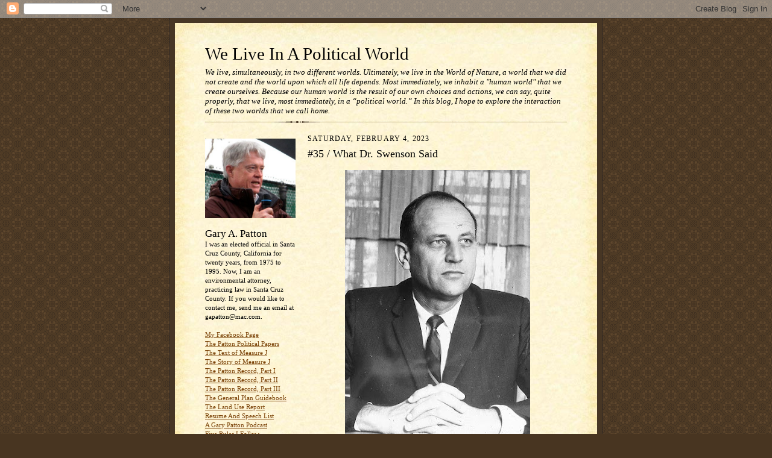

--- FILE ---
content_type: text/html; charset=UTF-8
request_url: https://www.gapatton.net/2023/02/35-what-dr-swenson-said.html
body_size: 10068
content:
<!DOCTYPE html>
<html dir='ltr'>
<head>
<link href='https://www.blogger.com/static/v1/widgets/2944754296-widget_css_bundle.css' rel='stylesheet' type='text/css'/>
<meta content='text/html; charset=UTF-8' http-equiv='Content-Type'/>
<meta content='blogger' name='generator'/>
<link href='https://www.gapatton.net/favicon.ico' rel='icon' type='image/x-icon'/>
<link href='https://www.gapatton.net/2023/02/35-what-dr-swenson-said.html' rel='canonical'/>
<link rel="alternate" type="application/atom+xml" title="We Live In A Political World - Atom" href="https://www.gapatton.net/feeds/posts/default" />
<link rel="alternate" type="application/rss+xml" title="We Live In A Political World - RSS" href="https://www.gapatton.net/feeds/posts/default?alt=rss" />
<link rel="service.post" type="application/atom+xml" title="We Live In A Political World - Atom" href="https://www.blogger.com/feeds/3611639517962742486/posts/default" />

<link rel="alternate" type="application/atom+xml" title="We Live In A Political World - Atom" href="https://www.gapatton.net/feeds/3439285524251937589/comments/default" />
<!--Can't find substitution for tag [blog.ieCssRetrofitLinks]-->
<link href='https://blogger.googleusercontent.com/img/b/R29vZ2xl/AVvXsEgTpN8wQMAw1vdUVeMsc90d0-XUC4TLv3lTvhjgYYyZNic5H7297-6zMVZtsUAY2WJdEtiIz4lRpjpWMKUoDOY8AeGC-94N94cNBC-4qHqHA4VKf1TbLzVD5iVrtZIhDt-B0knJ1FGQXnLnzkkG1BBOO9irISR6wAgy1SaJN5ZGKZkoLzyOJzLG1kAh7A/w307-h461/%2314+Swenson.JPG' rel='image_src'/>
<meta content='https://www.gapatton.net/2023/02/35-what-dr-swenson-said.html' property='og:url'/>
<meta content='#35 / What Dr. Swenson Said' property='og:title'/>
<meta content='Politics &gt; Law &gt; Government' property='og:description'/>
<meta content='https://blogger.googleusercontent.com/img/b/R29vZ2xl/AVvXsEgTpN8wQMAw1vdUVeMsc90d0-XUC4TLv3lTvhjgYYyZNic5H7297-6zMVZtsUAY2WJdEtiIz4lRpjpWMKUoDOY8AeGC-94N94cNBC-4qHqHA4VKf1TbLzVD5iVrtZIhDt-B0knJ1FGQXnLnzkkG1BBOO9irISR6wAgy1SaJN5ZGKZkoLzyOJzLG1kAh7A/w1200-h630-p-k-no-nu/%2314+Swenson.JPG' property='og:image'/>
<title>We Live In A Political World: #35 / What Dr. Swenson Said</title>
<style id='page-skin-1' type='text/css'><!--
/*
-----------------------------------------------------
Blogger Template Style Sheet
Name:     Scribe
Date:     27 Feb 2004
Updated by: Blogger Team
------------------------------------------------------ */
/* Defaults
----------------------------------------------- */
body {
margin:0;
padding:0;
font-size: small;
text-align:center;
color:#000000;
line-height:1.3em;
background:#483521 url("https://resources.blogblog.com/blogblog/data/scribe/bg.gif") repeat;
}
blockquote {
font-style:italic;
padding:0 32px;
line-height:1.6;
margin-top:0;
margin-right:0;
margin-bottom:.6em;
margin-left:0;
}
p {
margin:0;
padding:0;
}
abbr, acronym {
cursor:help;
font-style:normal;
}
code {
font-size: 90%;
white-space:normal;
color:#666;
}
hr {display:none;}
img {border:0;}
/* Link styles */
a:link {
color:#783f04;
text-decoration:underline;
}
a:visited {
color: #956839;
text-decoration:underline;
}
a:hover {
color: #956839;
text-decoration:underline;
}
a:active {
color: #956839;
}
/* Layout
----------------------------------------------- */
#outer-wrapper {
background-color:#473624;
border-left:1px solid #332A24;
border-right:1px solid #332A24;
width:700px;
margin:0px auto;
padding:8px;
text-align:center;
font: normal normal 100% Georgia, Times New Roman,Sans-Serif;;
}
#main-top {
width:700px;
height:49px;
background:#FFF3DB url("https://resources.blogblog.com/blogblog/data/scribe/bg_paper_top.jpg") no-repeat top left;
margin:0px;
padding:0px;
display:block;
}
#main-bot {
width:700px;
height:81px;
background:#FFF3DB url("https://resources.blogblog.com/blogblog/data/scribe/bg_paper_bot.jpg") no-repeat top left;
margin:0;
padding:0;
display:block;
}
#wrap2 {
width:700px;
background:#FFF3DB url("https://resources.blogblog.com/blogblog/data/scribe/bg_paper_mid.jpg") repeat-y;
margin-top: -14px;
margin-right: 0px;
margin-bottom: 0px;
margin-left: 0px;
text-align:left;
display:block;
}
#wrap3 {
padding:0 50px;
}
.Header {
}
h1 {
margin:0;
padding-top:0;
padding-right:0;
padding-bottom:6px;
padding-left:0;
font: normal normal 225% Georgia, Times New Roman,sans-serif;
color: #000000;
}
h1 a:link {
text-decoration:none;
color: #000000;
}
h1 a:visited {
text-decoration:none;
}
h1 a:hover {
border:0;
text-decoration:none;
}
.Header .description {
margin:0;
padding:0;
line-height:1.5em;
color: #000000;
font: italic normal 100% Georgia, Times New Roman, sans-serif;
}
#sidebar-wrapper {
clear:left;
}
#main {
width:430px;
float:right;
padding:8px 0;
margin:0;
word-wrap: break-word; /* fix for long text breaking sidebar float in IE */
overflow: hidden;     /* fix for long non-text content breaking IE sidebar float */
}
#sidebar {
width:150px;
float:left;
padding:8px 0;
margin:0;
word-wrap: break-word; /* fix for long text breaking sidebar float in IE */
overflow: hidden;     /* fix for long non-text content breaking IE sidebar float */
}
#footer {
clear:both;
background:url("https://resources.blogblog.com/blogblog/data/scribe/divider.gif") no-repeat top left;
padding-top:10px;
_padding-top:6px; /* IE Windows target */
}
#footer p {
line-height:1.5em;
font-size:75%;
}
/* Typography :: Main entry
----------------------------------------------- */
h2.date-header {
font-weight:normal;
text-transform:uppercase;
letter-spacing:.1em;
font-size:90%;
margin:0;
padding:0;
}
.post {
margin-top:8px;
margin-right:0;
margin-bottom:24px;
margin-left:0;
}
.post h3 {
font-weight:normal;
font-size:140%;
color:#000000;
margin:0;
padding:0;
}
.post h3 a {
color: #000000;
}
.post-body p {
line-height:1.5em;
margin-top:0;
margin-right:0;
margin-bottom:.6em;
margin-left:0;
}
.post-footer {
font-family: Verdana, sans-serif;
font-size:74%;
border-top:1px solid #BFB186;
padding-top:6px;
}
.post-footer a {
margin-right: 6px;
}
.post ul {
margin:0;
padding:0;
}
.post li {
line-height:1.5em;
list-style:none;
background:url("https://resources.blogblog.com/blogblog/data/scribe/list_icon.gif") no-repeat left .3em;
vertical-align:top;
padding-top: 0;
padding-right: 0;
padding-bottom: .6em;
padding-left: 17px;
margin:0;
}
.feed-links {
clear: both;
line-height: 2.5em;
}
#blog-pager-newer-link {
float: left;
}
#blog-pager-older-link {
float: right;
}
#blog-pager {
text-align: center;
}
/* Typography :: Sidebar
----------------------------------------------- */
.sidebar h2 {
margin:0;
padding:0;
color:#000000;
font: normal normal 150% Georgia, Times New Roman,sans-serif;
}
.sidebar h2 img {
margin-bottom:-4px;
}
.sidebar .widget {
font-size:86%;
margin-top:6px;
margin-right:0;
margin-bottom:12px;
margin-left:0;
padding:0;
line-height: 1.4em;
}
.sidebar ul li {
list-style: none;
margin:0;
}
.sidebar ul {
margin-left: 0;
padding-left: 0;
}
/* Comments
----------------------------------------------- */
#comments {}
#comments h4 {
font-weight:normal;
font-size:120%;
color:#29303B;
margin:0;
padding:0;
}
#comments-block {
line-height:1.5em;
}
.comment-author {
background:url("https://resources.blogblog.com/blogblog/data/scribe/list_icon.gif") no-repeat 2px .35em;
margin:.5em 0 0;
padding-top:0;
padding-right:0;
padding-bottom:0;
padding-left:20px;
font-weight:bold;
}
.comment-body {
margin:0;
padding-top:0;
padding-right:0;
padding-bottom:0;
padding-left:20px;
}
.comment-body p {
font-size:100%;
margin-top:0;
margin-right:0;
margin-bottom:.2em;
margin-left:0;
}
.comment-footer {
color:#29303B;
font-size:74%;
margin:0 0 10px;
padding-top:0;
padding-right:0;
padding-bottom:.75em;
padding-left:20px;
}
.comment-footer a:link {
color:#473624;
text-decoration:underline;
}
.comment-footer a:visited {
color:#716E6C;
text-decoration:underline;
}
.comment-footer a:hover {
color:#956839;
text-decoration:underline;
}
.comment-footer a:active {
color:#956839;
text-decoration:none;
}
.deleted-comment {
font-style:italic;
color:gray;
}
/* Profile
----------------------------------------------- */
#main .profile-data {
display:inline;
}
.profile-datablock, .profile-textblock {
margin-top:0;
margin-right:0;
margin-bottom:4px;
margin-left:0;
}
.profile-data {
margin:0;
padding-top:0;
padding-right:8px;
padding-bottom:0;
padding-left:0;
text-transform:uppercase;
letter-spacing:.1em;
font-size:90%;
color:#211104;
}
.profile-img {
float: left;
margin-top: 0;
margin-right: 5px;
margin-bottom: 5px;
margin-left: 0;
border:1px solid #A2907D;
padding:2px;
}
#header .widget, #main .widget {
margin-bottom:12px;
padding-bottom:12px;
}
#header {
background:url("https://resources.blogblog.com/blogblog/data/scribe/divider.gif") no-repeat bottom left;
}
/** Page structure tweaks for layout editor wireframe */
body#layout #outer-wrapper {
margin-top: 0;
padding-top: 0;
}
body#layout #wrap2,
body#layout #wrap3 {
margin-top: 0;
}
body#layout #main-top {
display:none;
}

--></style>
<link href='https://www.blogger.com/dyn-css/authorization.css?targetBlogID=3611639517962742486&amp;zx=a90ee4b6-a87f-4e99-a24a-5fd8a2e954ff' media='none' onload='if(media!=&#39;all&#39;)media=&#39;all&#39;' rel='stylesheet'/><noscript><link href='https://www.blogger.com/dyn-css/authorization.css?targetBlogID=3611639517962742486&amp;zx=a90ee4b6-a87f-4e99-a24a-5fd8a2e954ff' rel='stylesheet'/></noscript>
<meta name='google-adsense-platform-account' content='ca-host-pub-1556223355139109'/>
<meta name='google-adsense-platform-domain' content='blogspot.com'/>

</head>
<body>
<div class='navbar section' id='navbar'><div class='widget Navbar' data-version='1' id='Navbar1'><script type="text/javascript">
    function setAttributeOnload(object, attribute, val) {
      if(window.addEventListener) {
        window.addEventListener('load',
          function(){ object[attribute] = val; }, false);
      } else {
        window.attachEvent('onload', function(){ object[attribute] = val; });
      }
    }
  </script>
<div id="navbar-iframe-container"></div>
<script type="text/javascript" src="https://apis.google.com/js/platform.js"></script>
<script type="text/javascript">
      gapi.load("gapi.iframes:gapi.iframes.style.bubble", function() {
        if (gapi.iframes && gapi.iframes.getContext) {
          gapi.iframes.getContext().openChild({
              url: 'https://www.blogger.com/navbar/3611639517962742486?po\x3d3439285524251937589\x26origin\x3dhttps://www.gapatton.net',
              where: document.getElementById("navbar-iframe-container"),
              id: "navbar-iframe"
          });
        }
      });
    </script><script type="text/javascript">
(function() {
var script = document.createElement('script');
script.type = 'text/javascript';
script.src = '//pagead2.googlesyndication.com/pagead/js/google_top_exp.js';
var head = document.getElementsByTagName('head')[0];
if (head) {
head.appendChild(script);
}})();
</script>
</div></div>
<div id='outer-wrapper'>
<div id='main-top'></div>
<!-- placeholder for image -->
<div id='wrap2'><div id='wrap3'>
<div class='header section' id='header'><div class='widget Header' data-version='1' id='Header1'>
<div id='header-inner'>
<div class='titlewrapper'>
<h1 class='title'>
<a href='https://www.gapatton.net/'>
We Live In A Political World
</a>
</h1>
</div>
<div class='descriptionwrapper'>
<p class='description'><span>We live, simultaneously, in two different worlds. Ultimately, we live in the World of Nature, a&#160;world that we did not create and the world upon which all life depends. Most immediately, we inhabit a "human world" that we create ourselves. Because our human world is the result of our own choices and actions, we can say, quite properly, that we live, most immediately, in a &#8220;political world.&#8221; In this blog, I hope to explore the interaction of these two worlds that we call home.
</span></p>
</div>
</div>
</div></div>
<div id='crosscol-wrapper' style='text-align:center'>
<div class='crosscol no-items section' id='crosscol'></div>
</div>
<div id='sidebar-wrapper'>
<div class='sidebar section' id='sidebar'><div class='widget Image' data-version='1' id='Image1'>
<div class='widget-content'>
<img alt='' height='132' id='Image1_img' src='https://blogger.googleusercontent.com/img/b/R29vZ2xl/AVvXsEgVXcI8_hqRcCA1_PuB5qxBeK98L8LSyDyoWCuKW67fCGJeZxPYrdCk6UbG3VBg0tRfRx-C0kCrvACPGRuViltf3Tr0QZ7DseLLCkFITtBV-HCDvAq_peBggxMaZiKRWvqORoKCoTMSlmtv/s1600/155798_1681862602452_3506076_n.jpg' width='150'/>
<br/>
</div>
<div class='clear'></div>
</div><div class='widget Text' data-version='1' id='Text1'>
<h2 class='title'>Gary A. Patton</h2>
<div class='widget-content'>
I was an elected official in Santa Cruz County, California for twenty years, from 1975 to 1995. Now, I am an environmental attorney, practicing law in Santa Cruz County. If you would like to contact me, send me an email at gapatton@mac.com. <br /><div><br /></div><div><a href="https://www.facebook.com/gapatton">My Facebook Page</a></div><div><a href="https://oac.cdlib.org/findaid/ark:/13030/tf1489n8d2/entire_text/">The Patton Political Papers</a></div><div><a href="https://www.dropbox.com/s/wuurmdm8a4oaqh3/Measure%20J.pdf?dl=0">The Text of Measure J</a></div><div><a href="https://www.dropbox.com/s/gpn9p9vk2ab6yrx/Story%20of%20Measure%20J.pdf?dl=0">The Story of Measure J</a></div><div><a href="https://www.dropbox.com/s/fxybeqgd1l2d6kv/The%20Patton%20Record%20-%20Part%20I.pdf?dl=0">The Patton Record, Part I</a></div><div><a href="https://www.dropbox.com/s/k7wzyrippbjr6df/The%20Patton%20Record%20-%20Part%20II.pdf?dl=0">The Patton Record, Part II</a></div><div><a href="https://www.dropbox.com/s/bh7wqxagottrmur/The%20Patton%20Record%20-%20Part%20III.pdf?dl=0">The Patton Record, Part III</a></div><div><a href="https://www.dropbox.com/s/6re4rcqitzaqoch/Land%20Use%20And%20The%20General%20Plan.pdf?dl=0">The General Plan Guidebook</a></div><div><a href="http://www.landwatch.org/pages/KUSParchives.html">The Land Use Report</a></div><div><a href="https://www.dropbox.com/s/686m6m9aklxb3yj/Curriculum%20Vitae%20and%20Speech%20List%20-%205-2-21.pdf?dl=0">Resume And Speech List</a></div><div><a href="https://thesocratictrailhead.wordpress.com/2015/04/28/gary-patton-on-environmental-activism/">A Gary Patton Podcast</a></div><div><a href="https://www.dropbox.com/s/dea8upda2tzfxiy/Five%20Rules%20I%20Follow.pdf?dl=0">Five Rules I Follow</a></div><div><a href="https://universalistfriends.org/library/quaker-universalist-fellowship-interview-with-gary-patton">A QUF Interview</a></div><div><a href="https://www.brackenpattonhistory.com/">Family History</a></div><div><a href="https://www.dropbox.com/s/0ngtt0psprqnt23/GAP%2050th%20Class%20Reunion%20Classbook%20Page.pdf?dl=0">My 50th Class Reunion</a></div><div><a href="https://ohc-search.lib.berkeley.edu/catalog/MASTER_2324">Coastal Commission History</a></div><div><a href="https://whorulesamerica.ucsc.edu/santacruz/progressive_politics.html">The Leftmost City</a></div><div><a href="https://www.youtube.com/watch?time_continue=17&amp;v=lX22ASxqrCo">Saving Lighthouse Point</a></div>
</div>
<div class='clear'></div>
</div><div class='widget BlogArchive' data-version='1' id='BlogArchive2'>
<h2>Archived Posts</h2>
<div class='widget-content'>
<div id='ArchiveList'>
<div id='BlogArchive2_ArchiveList'>
<select id='BlogArchive2_ArchiveMenu'>
<option value=''>Archived Posts</option>
<option value='https://www.gapatton.net/2026/01/'>January 2026 (19)</option>
<option value='https://www.gapatton.net/2025/12/'>December 2025 (31)</option>
<option value='https://www.gapatton.net/2025/11/'>November 2025 (30)</option>
<option value='https://www.gapatton.net/2025/10/'>October 2025 (31)</option>
<option value='https://www.gapatton.net/2025/09/'>September 2025 (30)</option>
<option value='https://www.gapatton.net/2025/08/'>August 2025 (31)</option>
<option value='https://www.gapatton.net/2025/07/'>July 2025 (31)</option>
<option value='https://www.gapatton.net/2025/06/'>June 2025 (30)</option>
<option value='https://www.gapatton.net/2025/05/'>May 2025 (31)</option>
<option value='https://www.gapatton.net/2025/04/'>April 2025 (31)</option>
<option value='https://www.gapatton.net/2025/03/'>March 2025 (31)</option>
<option value='https://www.gapatton.net/2025/02/'>February 2025 (28)</option>
<option value='https://www.gapatton.net/2025/01/'>January 2025 (31)</option>
<option value='https://www.gapatton.net/2024/12/'>December 2024 (31)</option>
<option value='https://www.gapatton.net/2024/11/'>November 2024 (30)</option>
<option value='https://www.gapatton.net/2024/10/'>October 2024 (31)</option>
<option value='https://www.gapatton.net/2024/09/'>September 2024 (30)</option>
<option value='https://www.gapatton.net/2024/08/'>August 2024 (31)</option>
<option value='https://www.gapatton.net/2024/07/'>July 2024 (31)</option>
<option value='https://www.gapatton.net/2024/06/'>June 2024 (30)</option>
<option value='https://www.gapatton.net/2024/05/'>May 2024 (32)</option>
<option value='https://www.gapatton.net/2024/04/'>April 2024 (30)</option>
<option value='https://www.gapatton.net/2024/03/'>March 2024 (31)</option>
<option value='https://www.gapatton.net/2024/02/'>February 2024 (29)</option>
<option value='https://www.gapatton.net/2024/01/'>January 2024 (31)</option>
<option value='https://www.gapatton.net/2023/12/'>December 2023 (31)</option>
<option value='https://www.gapatton.net/2023/11/'>November 2023 (30)</option>
<option value='https://www.gapatton.net/2023/10/'>October 2023 (31)</option>
<option value='https://www.gapatton.net/2023/09/'>September 2023 (30)</option>
<option value='https://www.gapatton.net/2023/08/'>August 2023 (31)</option>
<option value='https://www.gapatton.net/2023/07/'>July 2023 (31)</option>
<option value='https://www.gapatton.net/2023/06/'>June 2023 (30)</option>
<option value='https://www.gapatton.net/2023/05/'>May 2023 (31)</option>
<option value='https://www.gapatton.net/2023/04/'>April 2023 (30)</option>
<option value='https://www.gapatton.net/2023/03/'>March 2023 (32)</option>
<option value='https://www.gapatton.net/2023/02/'>February 2023 (28)</option>
<option value='https://www.gapatton.net/2023/01/'>January 2023 (31)</option>
<option value='https://www.gapatton.net/2022/12/'>December 2022 (31)</option>
<option value='https://www.gapatton.net/2022/11/'>November 2022 (30)</option>
<option value='https://www.gapatton.net/2022/10/'>October 2022 (31)</option>
<option value='https://www.gapatton.net/2022/09/'>September 2022 (30)</option>
<option value='https://www.gapatton.net/2022/08/'>August 2022 (31)</option>
<option value='https://www.gapatton.net/2022/07/'>July 2022 (31)</option>
<option value='https://www.gapatton.net/2022/06/'>June 2022 (32)</option>
<option value='https://www.gapatton.net/2022/05/'>May 2022 (31)</option>
<option value='https://www.gapatton.net/2022/04/'>April 2022 (30)</option>
<option value='https://www.gapatton.net/2022/03/'>March 2022 (31)</option>
<option value='https://www.gapatton.net/2022/02/'>February 2022 (28)</option>
<option value='https://www.gapatton.net/2022/01/'>January 2022 (31)</option>
<option value='https://www.gapatton.net/2021/12/'>December 2021 (31)</option>
<option value='https://www.gapatton.net/2021/11/'>November 2021 (30)</option>
<option value='https://www.gapatton.net/2021/10/'>October 2021 (31)</option>
<option value='https://www.gapatton.net/2021/09/'>September 2021 (31)</option>
<option value='https://www.gapatton.net/2021/08/'>August 2021 (31)</option>
<option value='https://www.gapatton.net/2021/07/'>July 2021 (32)</option>
<option value='https://www.gapatton.net/2021/06/'>June 2021 (30)</option>
<option value='https://www.gapatton.net/2021/05/'>May 2021 (31)</option>
<option value='https://www.gapatton.net/2021/04/'>April 2021 (30)</option>
<option value='https://www.gapatton.net/2021/03/'>March 2021 (31)</option>
<option value='https://www.gapatton.net/2021/02/'>February 2021 (28)</option>
<option value='https://www.gapatton.net/2021/01/'>January 2021 (31)</option>
<option value='https://www.gapatton.net/2020/12/'>December 2020 (31)</option>
<option value='https://www.gapatton.net/2020/11/'>November 2020 (30)</option>
<option value='https://www.gapatton.net/2020/10/'>October 2020 (31)</option>
<option value='https://www.gapatton.net/2020/09/'>September 2020 (30)</option>
<option value='https://www.gapatton.net/2020/08/'>August 2020 (31)</option>
<option value='https://www.gapatton.net/2020/07/'>July 2020 (31)</option>
<option value='https://www.gapatton.net/2020/06/'>June 2020 (30)</option>
<option value='https://www.gapatton.net/2020/05/'>May 2020 (31)</option>
<option value='https://www.gapatton.net/2020/04/'>April 2020 (30)</option>
<option value='https://www.gapatton.net/2020/03/'>March 2020 (31)</option>
<option value='https://www.gapatton.net/2020/02/'>February 2020 (29)</option>
<option value='https://www.gapatton.net/2020/01/'>January 2020 (31)</option>
<option value='https://www.gapatton.net/2019/12/'>December 2019 (31)</option>
<option value='https://www.gapatton.net/2019/11/'>November 2019 (30)</option>
<option value='https://www.gapatton.net/2019/10/'>October 2019 (31)</option>
<option value='https://www.gapatton.net/2019/09/'>September 2019 (30)</option>
<option value='https://www.gapatton.net/2019/08/'>August 2019 (31)</option>
<option value='https://www.gapatton.net/2019/07/'>July 2019 (31)</option>
<option value='https://www.gapatton.net/2019/06/'>June 2019 (30)</option>
<option value='https://www.gapatton.net/2019/05/'>May 2019 (31)</option>
<option value='https://www.gapatton.net/2019/04/'>April 2019 (30)</option>
<option value='https://www.gapatton.net/2019/03/'>March 2019 (31)</option>
<option value='https://www.gapatton.net/2019/02/'>February 2019 (28)</option>
<option value='https://www.gapatton.net/2019/01/'>January 2019 (31)</option>
<option value='https://www.gapatton.net/2018/12/'>December 2018 (31)</option>
<option value='https://www.gapatton.net/2018/11/'>November 2018 (30)</option>
<option value='https://www.gapatton.net/2018/10/'>October 2018 (31)</option>
<option value='https://www.gapatton.net/2018/09/'>September 2018 (30)</option>
<option value='https://www.gapatton.net/2018/08/'>August 2018 (31)</option>
<option value='https://www.gapatton.net/2018/07/'>July 2018 (31)</option>
<option value='https://www.gapatton.net/2018/06/'>June 2018 (30)</option>
<option value='https://www.gapatton.net/2018/05/'>May 2018 (31)</option>
<option value='https://www.gapatton.net/2018/04/'>April 2018 (29)</option>
<option value='https://www.gapatton.net/2018/03/'>March 2018 (31)</option>
<option value='https://www.gapatton.net/2018/02/'>February 2018 (28)</option>
<option value='https://www.gapatton.net/2018/01/'>January 2018 (31)</option>
<option value='https://www.gapatton.net/2017/12/'>December 2017 (31)</option>
<option value='https://www.gapatton.net/2017/11/'>November 2017 (30)</option>
<option value='https://www.gapatton.net/2017/10/'>October 2017 (31)</option>
<option value='https://www.gapatton.net/2017/09/'>September 2017 (30)</option>
<option value='https://www.gapatton.net/2017/08/'>August 2017 (31)</option>
<option value='https://www.gapatton.net/2017/07/'>July 2017 (31)</option>
<option value='https://www.gapatton.net/2017/06/'>June 2017 (30)</option>
<option value='https://www.gapatton.net/2017/05/'>May 2017 (31)</option>
<option value='https://www.gapatton.net/2017/04/'>April 2017 (30)</option>
<option value='https://www.gapatton.net/2017/03/'>March 2017 (31)</option>
<option value='https://www.gapatton.net/2017/02/'>February 2017 (28)</option>
<option value='https://www.gapatton.net/2017/01/'>January 2017 (31)</option>
<option value='https://www.gapatton.net/2016/12/'>December 2016 (31)</option>
<option value='https://www.gapatton.net/2016/11/'>November 2016 (30)</option>
<option value='https://www.gapatton.net/2016/10/'>October 2016 (31)</option>
<option value='https://www.gapatton.net/2016/09/'>September 2016 (30)</option>
<option value='https://www.gapatton.net/2016/08/'>August 2016 (31)</option>
<option value='https://www.gapatton.net/2016/07/'>July 2016 (31)</option>
<option value='https://www.gapatton.net/2016/06/'>June 2016 (30)</option>
<option value='https://www.gapatton.net/2016/05/'>May 2016 (31)</option>
<option value='https://www.gapatton.net/2016/04/'>April 2016 (30)</option>
<option value='https://www.gapatton.net/2016/03/'>March 2016 (31)</option>
<option value='https://www.gapatton.net/2016/02/'>February 2016 (29)</option>
<option value='https://www.gapatton.net/2016/01/'>January 2016 (31)</option>
<option value='https://www.gapatton.net/2015/12/'>December 2015 (31)</option>
<option value='https://www.gapatton.net/2015/11/'>November 2015 (30)</option>
<option value='https://www.gapatton.net/2015/10/'>October 2015 (31)</option>
<option value='https://www.gapatton.net/2015/09/'>September 2015 (30)</option>
<option value='https://www.gapatton.net/2015/08/'>August 2015 (31)</option>
<option value='https://www.gapatton.net/2015/07/'>July 2015 (31)</option>
<option value='https://www.gapatton.net/2015/06/'>June 2015 (30)</option>
<option value='https://www.gapatton.net/2015/05/'>May 2015 (31)</option>
<option value='https://www.gapatton.net/2015/04/'>April 2015 (30)</option>
<option value='https://www.gapatton.net/2015/03/'>March 2015 (31)</option>
<option value='https://www.gapatton.net/2015/02/'>February 2015 (28)</option>
<option value='https://www.gapatton.net/2015/01/'>January 2015 (31)</option>
<option value='https://www.gapatton.net/2014/12/'>December 2014 (31)</option>
<option value='https://www.gapatton.net/2014/11/'>November 2014 (30)</option>
<option value='https://www.gapatton.net/2014/10/'>October 2014 (31)</option>
<option value='https://www.gapatton.net/2014/09/'>September 2014 (30)</option>
<option value='https://www.gapatton.net/2014/08/'>August 2014 (31)</option>
<option value='https://www.gapatton.net/2014/07/'>July 2014 (31)</option>
<option value='https://www.gapatton.net/2014/06/'>June 2014 (30)</option>
<option value='https://www.gapatton.net/2014/05/'>May 2014 (31)</option>
<option value='https://www.gapatton.net/2014/04/'>April 2014 (30)</option>
<option value='https://www.gapatton.net/2014/03/'>March 2014 (31)</option>
<option value='https://www.gapatton.net/2014/02/'>February 2014 (28)</option>
<option value='https://www.gapatton.net/2014/01/'>January 2014 (31)</option>
<option value='https://www.gapatton.net/2013/12/'>December 2013 (31)</option>
<option value='https://www.gapatton.net/2013/11/'>November 2013 (30)</option>
<option value='https://www.gapatton.net/2013/10/'>October 2013 (31)</option>
<option value='https://www.gapatton.net/2013/09/'>September 2013 (30)</option>
<option value='https://www.gapatton.net/2013/08/'>August 2013 (31)</option>
<option value='https://www.gapatton.net/2013/07/'>July 2013 (31)</option>
<option value='https://www.gapatton.net/2013/06/'>June 2013 (30)</option>
<option value='https://www.gapatton.net/2013/05/'>May 2013 (31)</option>
<option value='https://www.gapatton.net/2013/04/'>April 2013 (30)</option>
<option value='https://www.gapatton.net/2013/03/'>March 2013 (31)</option>
<option value='https://www.gapatton.net/2013/02/'>February 2013 (28)</option>
<option value='https://www.gapatton.net/2013/01/'>January 2013 (31)</option>
<option value='https://www.gapatton.net/2012/12/'>December 2012 (31)</option>
<option value='https://www.gapatton.net/2012/11/'>November 2012 (30)</option>
<option value='https://www.gapatton.net/2012/10/'>October 2012 (31)</option>
<option value='https://www.gapatton.net/2012/09/'>September 2012 (30)</option>
<option value='https://www.gapatton.net/2012/08/'>August 2012 (31)</option>
<option value='https://www.gapatton.net/2012/07/'>July 2012 (31)</option>
<option value='https://www.gapatton.net/2012/06/'>June 2012 (30)</option>
<option value='https://www.gapatton.net/2012/05/'>May 2012 (31)</option>
<option value='https://www.gapatton.net/2012/04/'>April 2012 (30)</option>
<option value='https://www.gapatton.net/2012/03/'>March 2012 (31)</option>
<option value='https://www.gapatton.net/2012/02/'>February 2012 (29)</option>
<option value='https://www.gapatton.net/2012/01/'>January 2012 (31)</option>
<option value='https://www.gapatton.net/2011/12/'>December 2011 (31)</option>
<option value='https://www.gapatton.net/2011/11/'>November 2011 (30)</option>
<option value='https://www.gapatton.net/2011/10/'>October 2011 (31)</option>
<option value='https://www.gapatton.net/2011/09/'>September 2011 (30)</option>
<option value='https://www.gapatton.net/2011/08/'>August 2011 (31)</option>
<option value='https://www.gapatton.net/2011/07/'>July 2011 (31)</option>
<option value='https://www.gapatton.net/2011/06/'>June 2011 (30)</option>
<option value='https://www.gapatton.net/2011/05/'>May 2011 (31)</option>
<option value='https://www.gapatton.net/2011/04/'>April 2011 (30)</option>
<option value='https://www.gapatton.net/2011/03/'>March 2011 (31)</option>
<option value='https://www.gapatton.net/2011/02/'>February 2011 (28)</option>
<option value='https://www.gapatton.net/2011/01/'>January 2011 (31)</option>
<option value='https://www.gapatton.net/2010/12/'>December 2010 (31)</option>
<option value='https://www.gapatton.net/2010/11/'>November 2010 (30)</option>
<option value='https://www.gapatton.net/2010/10/'>October 2010 (31)</option>
<option value='https://www.gapatton.net/2010/09/'>September 2010 (30)</option>
<option value='https://www.gapatton.net/2010/08/'>August 2010 (31)</option>
<option value='https://www.gapatton.net/2010/07/'>July 2010 (31)</option>
<option value='https://www.gapatton.net/2010/06/'>June 2010 (30)</option>
<option value='https://www.gapatton.net/2010/05/'>May 2010 (31)</option>
<option value='https://www.gapatton.net/2010/04/'>April 2010 (30)</option>
<option value='https://www.gapatton.net/2010/03/'>March 2010 (31)</option>
<option value='https://www.gapatton.net/2010/02/'>February 2010 (27)</option>
<option value='https://www.gapatton.net/2010/01/'>January 2010 (32)</option>
<option value='https://www.gapatton.net/2009/12/'>December 2009 (1)</option>
<option value='https://www.gapatton.net/2009/02/'>February 2009 (1)</option>
<option value='https://www.gapatton.net/2009/01/'>January 2009 (4)</option>
</select>
</div>
</div>
<div class='clear'></div>
</div>
</div></div>
</div>
<div class='main section' id='main'><div class='widget Blog' data-version='1' id='Blog1'>
<div class='blog-posts hfeed'>

          <div class="date-outer">
        
<h2 class='date-header'><span>Saturday, February 4, 2023</span></h2>

          <div class="date-posts">
        
<div class='post-outer'>
<div class='post hentry uncustomized-post-template' itemprop='blogPost' itemscope='itemscope' itemtype='http://schema.org/BlogPosting'>
<meta content='https://blogger.googleusercontent.com/img/b/R29vZ2xl/AVvXsEgTpN8wQMAw1vdUVeMsc90d0-XUC4TLv3lTvhjgYYyZNic5H7297-6zMVZtsUAY2WJdEtiIz4lRpjpWMKUoDOY8AeGC-94N94cNBC-4qHqHA4VKf1TbLzVD5iVrtZIhDt-B0knJ1FGQXnLnzkkG1BBOO9irISR6wAgy1SaJN5ZGKZkoLzyOJzLG1kAh7A/w307-h461/%2314+Swenson.JPG' itemprop='image_url'/>
<meta content='3611639517962742486' itemprop='blogId'/>
<meta content='3439285524251937589' itemprop='postId'/>
<a name='3439285524251937589'></a>
<h3 class='post-title entry-title' itemprop='name'>
#35 / What Dr. Swenson Said
</h3>
<div class='post-header'>
<div class='post-header-line-1'></div>
</div>
<div class='post-body entry-content' id='post-body-3439285524251937589' itemprop='description articleBody'>
<div style="text-align: left;"><br /></div><div style="text-align: center;"><div class="separator" style="clear: both; text-align: center;"><a href="https://blogger.googleusercontent.com/img/b/R29vZ2xl/AVvXsEgTpN8wQMAw1vdUVeMsc90d0-XUC4TLv3lTvhjgYYyZNic5H7297-6zMVZtsUAY2WJdEtiIz4lRpjpWMKUoDOY8AeGC-94N94cNBC-4qHqHA4VKf1TbLzVD5iVrtZIhDt-B0knJ1FGQXnLnzkkG1BBOO9irISR6wAgy1SaJN5ZGKZkoLzyOJzLG1kAh7A/s1125/%2314+Swenson.JPG" style="margin-left: 1em; margin-right: 1em;"><img border="0" data-original-height="1125" data-original-width="750" height="461" src="https://blogger.googleusercontent.com/img/b/R29vZ2xl/AVvXsEgTpN8wQMAw1vdUVeMsc90d0-XUC4TLv3lTvhjgYYyZNic5H7297-6zMVZtsUAY2WJdEtiIz4lRpjpWMKUoDOY8AeGC-94N94cNBC-4qHqHA4VKf1TbLzVD5iVrtZIhDt-B0knJ1FGQXnLnzkkG1BBOO9irISR6wAgy1SaJN5ZGKZkoLzyOJzLG1kAh7A/w307-h461/%2314+Swenson.JPG" width="307" /></a></div></div><div style="text-align: justify;"><br /></div><div style="text-align: justify;">That is Dr. Robert Swenson, pictured above. Sandy Lydon, who has been known to call himself "The History Dude," has <a href="http://www.sandylydon.com/" target="_blank">a website</a> that provides us with a little background about Dr. Swenson, informing us that <a href="http://www.sandylydon.com/new-page-47" target="_blank">Dr. Swenson was the founding president of Cabrillo College in 1959</a>. Dr. Swenson retired in 1976, and he then served as the Executive Director of the Community College Accreditation Commission, a position he held until 1986. <a href="https://www.legacy.com/us/obituaries/santacruzsentinel/name/robert-swenson-obituary?id=24257902" target="_blank">Swenson died in 2007 at age 89</a>, two months short of his ninetieth birthday.&nbsp;</div><div style="text-align: justify;"><br /></div><div style="text-align: justify;">Back at the end of December, at the swearing-in ceremony for two newly-elected members of the Santa Cruz County Board of Supervisors (Justin Cummings and Felipe Hernandez), an old friend who knew Dr. Swenson told me something that Dr. Swenson once said. I thought that Dr. Swenson's commentary was worth passing on:&nbsp;</div><div style="text-align: justify;"><br /></div><div style="text-align: justify;">There are just three kinds people, Dr. Swenson said:&nbsp;</div><div style="text-align: justify;"><br /></div><blockquote><div style="text-align: justify;">First, there are the people who make things happen.<br /></div></blockquote><blockquote><div style="text-align: left;">Second, there are the people who watch things happen.</div></blockquote><blockquote><div style="text-align: left;">Third, there are the people who say, "What happened"?</div></blockquote><div style="text-align: left;">&nbsp;</div><div style="text-align: left;">I hope you're with me when I say, let's all shoot for that first category! </div><div style="text-align: left;"><br /></div><div style="text-align: justify;">&nbsp;</div><div style="text-align: left;"><div style="text-align: center;"><span style="font-size: x-small;"><span style="font-size: xx-small;"><span style="font-size: x-small;"><span style="font-size: xx-small;"><span style="font-size: x-small;"><b><span style="font-size: x-small;"><span style="font-size: xx-small;"><span style="font-size: x-small;"><span style="font-size: xx-small;"><span style="font-size: x-small;"><span style="font-size: xx-small;"><span style="font-size: large;"><b><span><span><a href="https://www.gapatton.net/2021/09/how-you-can-subscribe.html">To Subscribe Just Click This Link</a></span></span></b></span></span></span></span></span></span></span></b></span></span></span></span></span>&nbsp;<br /></div><div style="text-align: left;"><div style="text-align: left;"><div>&nbsp;<div><span style="font-size: x-small;"><b>Image Credit:</b></span></div><span style="font-size: xx-small;">http://www.sandylydon.com/new-page-47</span></div><div><br /></div></div></div></div>
<div style='clear: both;'></div>
</div>
<div class='post-footer'>
<div class='post-footer-line post-footer-line-1'>
<span class='post-author vcard'>
</span>
<span class='post-timestamp'>
</span>
<span class='post-comment-link'>
</span>
<span class='post-icons'>
<span class='item-action'>
<a href='https://www.blogger.com/email-post/3611639517962742486/3439285524251937589' title='Email Post'>
<img alt='' class='icon-action' height='13' src='https://resources.blogblog.com/img/icon18_email.gif' width='18'/>
</a>
</span>
<span class='item-control blog-admin pid-304270971'>
<a href='https://www.blogger.com/post-edit.g?blogID=3611639517962742486&postID=3439285524251937589&from=pencil' title='Edit Post'>
<img alt='' class='icon-action' height='18' src='https://resources.blogblog.com/img/icon18_edit_allbkg.gif' width='18'/>
</a>
</span>
</span>
<div class='post-share-buttons goog-inline-block'>
<a class='goog-inline-block share-button sb-email' href='https://www.blogger.com/share-post.g?blogID=3611639517962742486&postID=3439285524251937589&target=email' target='_blank' title='Email This'><span class='share-button-link-text'>Email This</span></a><a class='goog-inline-block share-button sb-blog' href='https://www.blogger.com/share-post.g?blogID=3611639517962742486&postID=3439285524251937589&target=blog' onclick='window.open(this.href, "_blank", "height=270,width=475"); return false;' target='_blank' title='BlogThis!'><span class='share-button-link-text'>BlogThis!</span></a><a class='goog-inline-block share-button sb-twitter' href='https://www.blogger.com/share-post.g?blogID=3611639517962742486&postID=3439285524251937589&target=twitter' target='_blank' title='Share to X'><span class='share-button-link-text'>Share to X</span></a><a class='goog-inline-block share-button sb-facebook' href='https://www.blogger.com/share-post.g?blogID=3611639517962742486&postID=3439285524251937589&target=facebook' onclick='window.open(this.href, "_blank", "height=430,width=640"); return false;' target='_blank' title='Share to Facebook'><span class='share-button-link-text'>Share to Facebook</span></a><a class='goog-inline-block share-button sb-pinterest' href='https://www.blogger.com/share-post.g?blogID=3611639517962742486&postID=3439285524251937589&target=pinterest' target='_blank' title='Share to Pinterest'><span class='share-button-link-text'>Share to Pinterest</span></a>
</div>
</div>
<div class='post-footer-line post-footer-line-2'>
<span class='post-labels'>
</span>
</div>
<div class='post-footer-line post-footer-line-3'>
<span class='post-location'>
</span>
</div>
</div>
</div>
<div class='comments' id='comments'>
<a name='comments'></a>
<h4>No comments:</h4>
<div id='Blog1_comments-block-wrapper'>
<dl class='avatar-comment-indent' id='comments-block'>
</dl>
</div>
<p class='comment-footer'>
<div class='comment-form'>
<a name='comment-form'></a>
<h4 id='comment-post-message'>Post a Comment</h4>
<p>Thanks for your comment!</p>
<a href='https://www.blogger.com/comment/frame/3611639517962742486?po=3439285524251937589&hl=en&saa=85391&origin=https://www.gapatton.net' id='comment-editor-src'></a>
<iframe allowtransparency='true' class='blogger-iframe-colorize blogger-comment-from-post' frameborder='0' height='410px' id='comment-editor' name='comment-editor' src='' width='100%'></iframe>
<script src='https://www.blogger.com/static/v1/jsbin/2830521187-comment_from_post_iframe.js' type='text/javascript'></script>
<script type='text/javascript'>
      BLOG_CMT_createIframe('https://www.blogger.com/rpc_relay.html');
    </script>
</div>
</p>
</div>
</div>

        </div></div>
      
</div>
<div class='blog-pager' id='blog-pager'>
<span id='blog-pager-newer-link'>
<a class='blog-pager-newer-link' href='https://www.gapatton.net/2023/02/36-lance-morrow-pro-hope-guy.html' id='Blog1_blog-pager-newer-link' title='Newer Post'>Newer Post</a>
</span>
<span id='blog-pager-older-link'>
<a class='blog-pager-older-link' href='https://www.gapatton.net/2023/02/34-making-new-friends.html' id='Blog1_blog-pager-older-link' title='Older Post'>Older Post</a>
</span>
<a class='home-link' href='https://www.gapatton.net/'>Home</a>
</div>
<div class='clear'></div>
<div class='post-feeds'>
<div class='feed-links'>
Subscribe to:
<a class='feed-link' href='https://www.gapatton.net/feeds/3439285524251937589/comments/default' target='_blank' type='application/atom+xml'>Post Comments (Atom)</a>
</div>
</div>
</div></div>
<div id='footer-wrapper'>
<div class='footer no-items section' id='footer'></div>
</div>
</div></div>
<div id='main-bot'></div>
<!-- placeholder for image -->
</div>

<script type="text/javascript" src="https://www.blogger.com/static/v1/widgets/3845888474-widgets.js"></script>
<script type='text/javascript'>
window['__wavt'] = 'AOuZoY6yrbGvN7dxiE944DJAWKxlonYHGA:1768841895434';_WidgetManager._Init('//www.blogger.com/rearrange?blogID\x3d3611639517962742486','//www.gapatton.net/2023/02/35-what-dr-swenson-said.html','3611639517962742486');
_WidgetManager._SetDataContext([{'name': 'blog', 'data': {'blogId': '3611639517962742486', 'title': 'We Live In A Political World', 'url': 'https://www.gapatton.net/2023/02/35-what-dr-swenson-said.html', 'canonicalUrl': 'https://www.gapatton.net/2023/02/35-what-dr-swenson-said.html', 'homepageUrl': 'https://www.gapatton.net/', 'searchUrl': 'https://www.gapatton.net/search', 'canonicalHomepageUrl': 'https://www.gapatton.net/', 'blogspotFaviconUrl': 'https://www.gapatton.net/favicon.ico', 'bloggerUrl': 'https://www.blogger.com', 'hasCustomDomain': true, 'httpsEnabled': true, 'enabledCommentProfileImages': true, 'gPlusViewType': 'FILTERED_POSTMOD', 'adultContent': false, 'analyticsAccountNumber': '', 'encoding': 'UTF-8', 'locale': 'en', 'localeUnderscoreDelimited': 'en', 'languageDirection': 'ltr', 'isPrivate': false, 'isMobile': false, 'isMobileRequest': false, 'mobileClass': '', 'isPrivateBlog': false, 'isDynamicViewsAvailable': true, 'feedLinks': '\x3clink rel\x3d\x22alternate\x22 type\x3d\x22application/atom+xml\x22 title\x3d\x22We Live In A Political World - Atom\x22 href\x3d\x22https://www.gapatton.net/feeds/posts/default\x22 /\x3e\n\x3clink rel\x3d\x22alternate\x22 type\x3d\x22application/rss+xml\x22 title\x3d\x22We Live In A Political World - RSS\x22 href\x3d\x22https://www.gapatton.net/feeds/posts/default?alt\x3drss\x22 /\x3e\n\x3clink rel\x3d\x22service.post\x22 type\x3d\x22application/atom+xml\x22 title\x3d\x22We Live In A Political World - Atom\x22 href\x3d\x22https://www.blogger.com/feeds/3611639517962742486/posts/default\x22 /\x3e\n\n\x3clink rel\x3d\x22alternate\x22 type\x3d\x22application/atom+xml\x22 title\x3d\x22We Live In A Political World - Atom\x22 href\x3d\x22https://www.gapatton.net/feeds/3439285524251937589/comments/default\x22 /\x3e\n', 'meTag': '', 'adsenseHostId': 'ca-host-pub-1556223355139109', 'adsenseHasAds': false, 'adsenseAutoAds': false, 'boqCommentIframeForm': true, 'loginRedirectParam': '', 'view': '', 'dynamicViewsCommentsSrc': '//www.blogblog.com/dynamicviews/4224c15c4e7c9321/js/comments.js', 'dynamicViewsScriptSrc': '//www.blogblog.com/dynamicviews/f9a985b7a2d28680', 'plusOneApiSrc': 'https://apis.google.com/js/platform.js', 'disableGComments': true, 'interstitialAccepted': false, 'sharing': {'platforms': [{'name': 'Get link', 'key': 'link', 'shareMessage': 'Get link', 'target': ''}, {'name': 'Facebook', 'key': 'facebook', 'shareMessage': 'Share to Facebook', 'target': 'facebook'}, {'name': 'BlogThis!', 'key': 'blogThis', 'shareMessage': 'BlogThis!', 'target': 'blog'}, {'name': 'X', 'key': 'twitter', 'shareMessage': 'Share to X', 'target': 'twitter'}, {'name': 'Pinterest', 'key': 'pinterest', 'shareMessage': 'Share to Pinterest', 'target': 'pinterest'}, {'name': 'Email', 'key': 'email', 'shareMessage': 'Email', 'target': 'email'}], 'disableGooglePlus': true, 'googlePlusShareButtonWidth': 0, 'googlePlusBootstrap': '\x3cscript type\x3d\x22text/javascript\x22\x3ewindow.___gcfg \x3d {\x27lang\x27: \x27en\x27};\x3c/script\x3e'}, 'hasCustomJumpLinkMessage': false, 'jumpLinkMessage': 'Read more', 'pageType': 'item', 'postId': '3439285524251937589', 'postImageThumbnailUrl': 'https://blogger.googleusercontent.com/img/b/R29vZ2xl/AVvXsEgTpN8wQMAw1vdUVeMsc90d0-XUC4TLv3lTvhjgYYyZNic5H7297-6zMVZtsUAY2WJdEtiIz4lRpjpWMKUoDOY8AeGC-94N94cNBC-4qHqHA4VKf1TbLzVD5iVrtZIhDt-B0knJ1FGQXnLnzkkG1BBOO9irISR6wAgy1SaJN5ZGKZkoLzyOJzLG1kAh7A/s72-w307-c-h461/%2314+Swenson.JPG', 'postImageUrl': 'https://blogger.googleusercontent.com/img/b/R29vZ2xl/AVvXsEgTpN8wQMAw1vdUVeMsc90d0-XUC4TLv3lTvhjgYYyZNic5H7297-6zMVZtsUAY2WJdEtiIz4lRpjpWMKUoDOY8AeGC-94N94cNBC-4qHqHA4VKf1TbLzVD5iVrtZIhDt-B0knJ1FGQXnLnzkkG1BBOO9irISR6wAgy1SaJN5ZGKZkoLzyOJzLG1kAh7A/w307-h461/%2314+Swenson.JPG', 'pageName': '#35 / What Dr. Swenson Said', 'pageTitle': 'We Live In A Political World: #35 / What Dr. Swenson Said', 'metaDescription': ''}}, {'name': 'features', 'data': {}}, {'name': 'messages', 'data': {'edit': 'Edit', 'linkCopiedToClipboard': 'Link copied to clipboard!', 'ok': 'Ok', 'postLink': 'Post Link'}}, {'name': 'template', 'data': {'isResponsive': false, 'isAlternateRendering': false, 'isCustom': false}}, {'name': 'view', 'data': {'classic': {'name': 'classic', 'url': '?view\x3dclassic'}, 'flipcard': {'name': 'flipcard', 'url': '?view\x3dflipcard'}, 'magazine': {'name': 'magazine', 'url': '?view\x3dmagazine'}, 'mosaic': {'name': 'mosaic', 'url': '?view\x3dmosaic'}, 'sidebar': {'name': 'sidebar', 'url': '?view\x3dsidebar'}, 'snapshot': {'name': 'snapshot', 'url': '?view\x3dsnapshot'}, 'timeslide': {'name': 'timeslide', 'url': '?view\x3dtimeslide'}, 'isMobile': false, 'title': '#35 / What Dr. Swenson Said', 'description': 'Politics \x3e Law \x3e Government', 'featuredImage': 'https://blogger.googleusercontent.com/img/b/R29vZ2xl/AVvXsEgTpN8wQMAw1vdUVeMsc90d0-XUC4TLv3lTvhjgYYyZNic5H7297-6zMVZtsUAY2WJdEtiIz4lRpjpWMKUoDOY8AeGC-94N94cNBC-4qHqHA4VKf1TbLzVD5iVrtZIhDt-B0knJ1FGQXnLnzkkG1BBOO9irISR6wAgy1SaJN5ZGKZkoLzyOJzLG1kAh7A/w307-h461/%2314+Swenson.JPG', 'url': 'https://www.gapatton.net/2023/02/35-what-dr-swenson-said.html', 'type': 'item', 'isSingleItem': true, 'isMultipleItems': false, 'isError': false, 'isPage': false, 'isPost': true, 'isHomepage': false, 'isArchive': false, 'isLabelSearch': false, 'postId': 3439285524251937589}}]);
_WidgetManager._RegisterWidget('_NavbarView', new _WidgetInfo('Navbar1', 'navbar', document.getElementById('Navbar1'), {}, 'displayModeFull'));
_WidgetManager._RegisterWidget('_HeaderView', new _WidgetInfo('Header1', 'header', document.getElementById('Header1'), {}, 'displayModeFull'));
_WidgetManager._RegisterWidget('_ImageView', new _WidgetInfo('Image1', 'sidebar', document.getElementById('Image1'), {'resize': true}, 'displayModeFull'));
_WidgetManager._RegisterWidget('_TextView', new _WidgetInfo('Text1', 'sidebar', document.getElementById('Text1'), {}, 'displayModeFull'));
_WidgetManager._RegisterWidget('_BlogArchiveView', new _WidgetInfo('BlogArchive2', 'sidebar', document.getElementById('BlogArchive2'), {'languageDirection': 'ltr', 'loadingMessage': 'Loading\x26hellip;'}, 'displayModeFull'));
_WidgetManager._RegisterWidget('_BlogView', new _WidgetInfo('Blog1', 'main', document.getElementById('Blog1'), {'cmtInteractionsEnabled': false, 'lightboxEnabled': true, 'lightboxModuleUrl': 'https://www.blogger.com/static/v1/jsbin/4049919853-lbx.js', 'lightboxCssUrl': 'https://www.blogger.com/static/v1/v-css/828616780-lightbox_bundle.css'}, 'displayModeFull'));
</script>
</body>
</html>